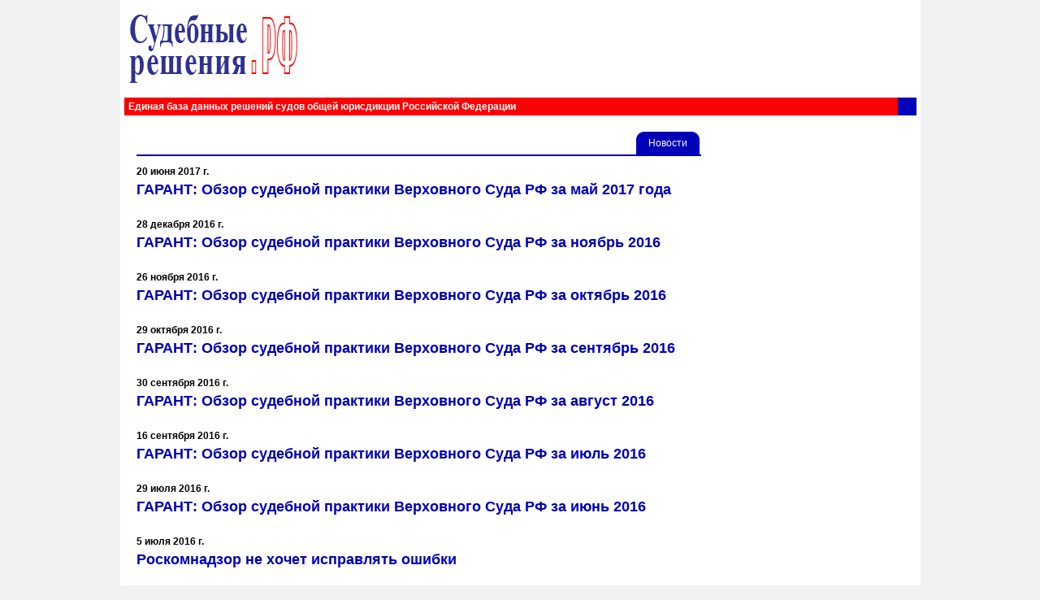

--- FILE ---
content_type: text/html; charset=utf-8
request_url: https://xn--80abieb5as2aqc6ge.xn--p1ai/news
body_size: 3356
content:
<!DOCTYPE html PUBLIC "-//W3C//DTD XHTML 1.0 Transitional//EN" "http://www.w3.org/TR/xhtml1/DTD/xhtml1-transitional.dtd">
<html xmlns="http://www.w3.org/1999/xhtml" xml:lang="en" lang="en">
  <head>
    <meta http-equiv="Content-Type" content="text/html; charset=utf-8" />
    <meta name="language" content="ru" />
<meta name="robots" content="index, follow" />
<meta name="title" content="Судебные решения.РФ  – Новости" />
    <title>Судебные решения.РФ  – Новости</title>
    <link rel="shortcut icon" href="/favicon.ico" />
    <link rel="stylesheet" type="text/css" media="screen" href="/css/reset.css" />
<link rel="stylesheet" type="text/css" media="screen" href="/css/jquery-ui.css" />
    <link rel="stylesheet" type="text/css" href="/css/decorate.css" title="decorate" media="screen" />
    <link rel="alternate stylesheet" type="text/css" href="/css/print.css" title="print" media="all" />
    <script type="text/javascript" src="/js/jquery-1.4.2.min.js"></script>
<script type="text/javascript" src="/js/jquery-ui.min.js"></script>
<script type="text/javascript" src="/js/jquery.cookie.js"></script>
    <!-- Yandex.Metrika counter -->
<script type="text/javascript" >
   (function(m,e,t,r,i,k,a){m[i]=m[i]||function(){(m[i].a=m[i].a||[]).push(arguments)};
      m[i].l=1*new Date();k=e.createElement(t),a=e.getElementsByTagName(t)[0],k.async=1,k.src=r,a.parentNode.insertBefore(k,a)})
             (window, document, "script", "https://mc.yandex.ru/metrika/tag.js", "ym");

      ym(45642543, "init", {
      clickmap:true,
      trackLinks:true,
      accurateTrackBounce:true,
      webvisor:true
   });
   </script>
<noscript><div><img src="https://mc.yandex.ru/watch/45642543" style="position:absolute; left:-9999px;" alt="" /></div></noscript>
<!-- /Yandex.Metrika counter -->
  </head>
  <body>
  <div id="main_outer">
    <div class="main_outer_inner">
        <div id="main_header">
            <div id="sub_header">
                <div class="sub_header_inner container">
                    <div class="logo" style="margin-right:15px">
                        <!-- <div class="short_menu"><a href="/about">О проекте</a>&nbsp;&nbsp;|&nbsp;&nbsp;<a href="/advertising">Реклама</a></div> -->
                        <a class="home_link" href="/"><img src="/images/logo.gif" alt="Судебные решения" /></a>
                    </div> <!-- logo -->
            <!--/* OpenX Javascript Tag v2.8.7 */-->
<script type='text/javascript'><!--//<![CDATA[
   var m3_u = 'http://ox.ruscourt.info/www/delivery/ajs.php';
   var m3_r = Math.floor(Math.random()*99999999999);
   if (!document.MAX_used) document.MAX_used = ',';
   document.write ("<scr"+"ipt type='text/javascript' src='"+m3_u);
   document.write ("?zoneid=6&amp;charset=UTF-8");
   document.write ('&amp;cb=' + m3_r);
   if (document.MAX_used != ',') document.write ("&amp;exclude=" + document.MAX_used);
   document.write ('&amp;charset=UTF-8');
   document.write ("&amp;loc=" + escape(window.location));
   if (document.referrer) document.write ("&amp;referer=" + escape(document.referrer));
   if (document.context) document.write ("&context=" + escape(document.context));
   if (document.mmm_fo) document.write ("&amp;mmm_fo=1");
   document.write ("'><\/scr"+"ipt>");
//]]>--></script><noscript><a href='http://ox.ruscourt.info/www/delivery/ck.php?n=ad8e23d6&amp;cb=28379856375' target='_blank'><img src='/openx/www/delivery/avw.php?zoneid=6&amp;charset=UTF-8&amp;cb=28379856375&amp;n=ad8e23d6' border='0' alt='' /></a></noscript>
                </div> <!-- sub_header_inner -->
                <div id="red_strip">Единая база данных решений судов общей юрисдикции Российской Федерации <div style="float:right;background-color:#0000B8;padding:0 10px">&nbsp;</div></div>
            </div> <!-- sub_header -->
        </div> <!-- main_header -->
        <div id="content" class="container">
            <div id="left_content">
                <div class="left_content_inner">
                    
<h1 class="header1"><span>Новости</span></h1>
<div class="line2"></div>
<div class="content_outer">
<div class="news_list">
<div class="news_item">
<div class="news_date">20 июня 2017 г.</div>
<h2><a href="/news/76">ГАРАНТ: Обзор судебной практики Верховного Суда РФ за май 2017 года</a></h2>
<div class="news_leader"><a href="/news/76">  </a></div>
</div>
<div class="news_item">
<div class="news_date">28 декабря 2016 г.</div>
<h2><a href="/news/75">ГАРАНТ: Обзор судебной практики Верховного Суда РФ за ноябрь 2016</a></h2>
<div class="news_leader"><a href="/news/75">  </a></div>
</div>
<div class="news_item">
<div class="news_date">26 ноября 2016 г.</div>
<h2><a href="/news/74">ГАРАНТ: Обзор судебной практики Верховного Суда РФ за октябрь 2016</a></h2>
<div class="news_leader"><a href="/news/74">   </a></div>
</div>
<div class="news_item">
<div class="news_date">29 октября 2016 г.</div>
<h2><a href="/news/73">ГАРАНТ: Обзор судебной практики Верховного Суда РФ за сентябрь 2016</a></h2>
<div class="news_leader"><a href="/news/73">  </a></div>
</div>
<div class="news_item">
<div class="news_date">30 сентября 2016 г.</div>
<h2><a href="/news/72">ГАРАНТ: Обзор судебной практики Верховного Суда РФ за август 2016</a></h2>
<div class="news_leader"><a href="/news/72">  </a></div>
</div>
<div class="news_item">
<div class="news_date">16 сентября 2016 г.</div>
<h2><a href="/news/71">ГАРАНТ: Обзор судебной практики Верховного Суда РФ за июль 2016</a></h2>
<div class="news_leader"><a href="/news/71">   </a></div>
</div>
<div class="news_item">
<div class="news_date">29 июля 2016 г.</div>
<h2><a href="/news/70">ГАРАНТ: Обзор судебной практики Верховного Суда РФ за июнь 2016</a></h2>
<div class="news_leader"><a href="/news/70">   </a></div>
</div>
<div class="news_item">
<div class="news_date">5 июля 2016 г.</div>
<h2><a href="/news/69">Роскомнадзор не хочет исправлять ошибки</a></h2>
<div class="news_leader"><a href="/news/69">  </a></div>
</div>
<div class="news_item">
<div class="news_date">4 июля 2016 г.</div>
<h2><a href="/news/68">Роскомнадзор продолжает крестовый поход против гласности судопроизводства</a></h2>
<div class="news_leader"><a href="/news/68"> </a></div>
</div>
<div class="news_item">
<div class="news_date">26 июня 2016 г.</div>
<h2><a href="/news/67">ГАРАНТ: Обзор судебной практики Верховного Суда РФ за май 2016</a></h2>
<div class="news_leader"><a href="/news/67">  </a></div>
</div>
<div class="paginate">
 <a href="/news?page=1">&laquo;</a> <a href="/news?page=1">&lt;</a>  1  -   <a href="/news?page=2">2</a>  -   <a href="/news?page=3">3</a>  -   <a href="/news?page=4">4</a>  -   <a href="/news?page=5">5</a>   <a href="/news?page=2">&gt;</a> <a href="/news?page=8">&raquo;</a></div>
</div>
</div>                </div>
            </div>

            <div id="right_content">
            <div class="r_inside">
                        <div class="rside_module advertising">
<div class="inside">

<!--/* OpenX Javascript Tag v2.8.7 */-->
<script type='text/javascript'><!--//<![CDATA[
   var m3_u = 'http://ox.ruscourt.info/www/delivery/ajs.php';
   var m3_r = 596879364534;
   if (!document.MAX_used) document.MAX_used = ',';
   document.write ("<scr"+"ipt type='text/javascript' src='"+m3_u);
   document.write ("?zoneid=4&amp;charset=UTF-8");
   document.write ('&amp;cb=' + m3_r);
   if (document.MAX_used != ',') document.write ("&amp;exclude=" + document.MAX_used);
   document.write ('&amp;charset=UTF-8');
   document.write ("&amp;loc=" + escape(window.location));
   if (document.referrer) document.write ("&amp;referer=" + escape(document.referrer));
   if (document.context) document.write ("&context=" + escape(document.context));
   if (document.mmm_fo) document.write ("&amp;mmm_fo=1");
   document.write ("'><\/scr"+"ipt>");
//]]>--></script><noscript><a href='http://ox.ruscourt.info/www/delivery/ck.php?n=a740255a&amp;cb=596879364534' target='_blank'><img src='/openx/www/delivery/avw.php?zoneid=4&amp;charset=UTF-8&amp;cb=596879364534&amp;n=a740255a' border='0' alt='' /></a></noscript>

</div>
</div>
            <!-- R-138237-1 Яндекс.RTB-блок  -->
<div id="yandex_ad_R-138237-1"></div>
<script type="text/javascript">
(function(w, d, n, s, t) {
w[n] = w[n] || [];
w[n].push(function() {
Ya.Context.AdvManager.render({
	blockId: "R-138237-1",
	renderTo: "yandex_ad_R-138237-1",
	async: true
});
});
t = d.getElementsByTagName("script")[0];
s = d.createElement("script");
s.type = "text/javascript";
s.src = "//an.yandex.ru/system/context.js";
s.async = true;
t.parentNode.insertBefore(s, t);
})(this, this.document, "yandexContextAsyncCallbacks");
</script>
<!-- Яндекс.Директ -->
<div style="margin-top:20px" id="yandex_ad"></div>
<script type="text/javascript">
(function(w, d, n, s, t) {
w[n] = w[n] || [];
w[n].push(function() {
Ya.Direct.insertInto(138237, "yandex_ad", {
stat_id: 2,
ad_format: "direct",
type: "posterVertical",
border_type: "ad",
limit: 3,
title_font_size: 3,
links_underline: true,
site_bg_color: "FFFFFF",
border_color: "6666CC",
title_color: "000099",
url_color: "000099",
text_color: "000000",
hover_color: "6666CC",
sitelinks_color: "000099",
favicon: true,
no_sitelinks: false
});
});
t = d.getElementsByTagName("script")[0];
s = d.createElement("script");
s.src = "//an.yandex.ru/system/context.js";
s.type = "text/javascript";
s.async = true;
t.parentNode.insertBefore(s, t);
})(window, document, "yandex_context_callbacks");
</script>
			            &nbsp;
            <div class="rside_module advertising">
<div class="inside">

<!--/* OpenX Javascript Tag v2.8.7 */-->
<script type='text/javascript'><!--//<![CDATA[
   var m3_u = 'http://ox.ruscourt.info/www/delivery/ajs.php';
   var m3_r = 24948575656;
   if (!document.MAX_used) document.MAX_used = ',';
   document.write ("<scr"+"ipt type='text/javascript' src='"+m3_u);
   document.write ("?zoneid=5&amp;charset=UTF-8");
   document.write ('&amp;cb=' + m3_r);
   if (document.MAX_used != ',') document.write ("&amp;exclude=" + document.MAX_used);
   document.write ('&amp;charset=UTF-8');
   document.write ("&amp;loc=" + escape(window.location));
   if (document.referrer) document.write ("&amp;referer=" + escape(document.referrer));
   if (document.context) document.write ("&context=" + escape(document.context));
   if (document.mmm_fo) document.write ("&amp;mmm_fo=1");
   document.write ("'><\/scr"+"ipt>");
//]]>--></script><noscript><a href='http://ox.ruscourt.info/www/delivery/ck.php?n=a47a70e9&amp;cb=24948575656' target='_blank'><img src='/openx/www/delivery/avw.php?zoneid=5&amp;charset=UTF-8&amp;cb=24948575656&amp;n=a47a70e9' border='0' alt='' /></a></noscript>

</div>
</div>
                                    <script async src="//pagead2.googlesyndication.com/pagead/js/adsbygoogle.js"></script>
<!-- СудРеш_справа --> <ins class="adsbygoogle" style="display:inline-block;width:240px;height:400px" data-ad-client="ca-pub-3942066338277934" data-ad-slot="8693429207"></ins>
<script>
(adsbygoogle = window.adsbygoogle || []).push({});
</script>
			            </div>
            </div>
        </div> <!-- content -->
    <br class="cc" />
<!-- <iframe width="100%" height="400" src="/promo.php?type=questionform&host=pravoved.ru&partnerId=79a42324ceb3ac9242dfc7f6cd02457c" frameborder="0"></iframe>
-->
    <div id="footer">
    <div class="footer_inner">
        <div id="ftr_left">&nbsp;</div> <!-- ftr_left -->
        <div id="ftr_right">
        <div class="ftr_copy fr">ООО «ПИК-пресс»<br />Павел Нетупский</div>
        <div class="ftr_copysign fr">&copy;</div>
        </div> <!-- ftr_right -->
        <div id="ftr_center"><a href="http://судебныерешения.рф/about">О проекте</a></div>
        <br class="cc" />
    </div> <!-- footer_inner -->
    </div> <!-- footer -->
    </div> <!-- main_outer_inner -->
</div> <!-- main_outer -->
</body>
</html>


--- FILE ---
content_type: text/html; charset=utf-8
request_url: https://www.google.com/recaptcha/api2/aframe
body_size: 269
content:
<!DOCTYPE HTML><html><head><meta http-equiv="content-type" content="text/html; charset=UTF-8"></head><body><script nonce="34znrXeZHiB3A-Jxxc8k5Q">/** Anti-fraud and anti-abuse applications only. See google.com/recaptcha */ try{var clients={'sodar':'https://pagead2.googlesyndication.com/pagead/sodar?'};window.addEventListener("message",function(a){try{if(a.source===window.parent){var b=JSON.parse(a.data);var c=clients[b['id']];if(c){var d=document.createElement('img');d.src=c+b['params']+'&rc='+(localStorage.getItem("rc::a")?sessionStorage.getItem("rc::b"):"");window.document.body.appendChild(d);sessionStorage.setItem("rc::e",parseInt(sessionStorage.getItem("rc::e")||0)+1);localStorage.setItem("rc::h",'1768747397563');}}}catch(b){}});window.parent.postMessage("_grecaptcha_ready", "*");}catch(b){}</script></body></html>

--- FILE ---
content_type: text/css
request_url: https://xn--80abieb5as2aqc6ge.xn--p1ai/css/reset.css
body_size: 630
content:
/* 
    Document   : reset
    Description: The goal of a reset stylesheet is to reduce browser inconsistencies in things like default line heights, margins and font sizes of headings, and so on.
*/

html, body, div, span, applet, object, iframe,
h1, h2, h3, h4, h5, h6, p, blockquote, pre,
a, abbr, acronym, address, big, cite, code,
del, dfn, em, font, img, ins, kbd, q, s, samp,
small, strike, strong, sub, tt, var,
b, u, i, center,
dl, dt, dd, ol, ul, li,
fieldset, form, label, legend,

table, caption, tbody, tfoot, thead, tr, th, td {
 margin: 0;
 padding: 0;
 border: 0;
 outline: 0;
 font-size: 100%;
 vertical-align: baseline;
 background: transparent;
}

body {
 line-height: 1;
}
ol, ul {
 list-style: none;
}
blockquote, q {
 quotes: none;
}
blockquote:before, blockquote:after,
q:before, q:after {
 content: '';
 content: none;
}

/* remember to define focus styles! */
:focus {
 outline: 0;
}

/* remember to highlight inserts somehow! */
ins {
 text-decoration: none;
}
del {
 text-decoration: line-through;
}

/* tables still need 'cellspacing="0"' in the markup */
table {
 border-collapse: collapse;
 border-spacing: 0;
}


--- FILE ---
content_type: text/css
request_url: https://xn--80abieb5as2aqc6ge.xn--p1ai/css/decorate.css
body_size: 3374
content:
html { height: 100%; background: #f2f2f2;}
body { height: auto !important; height: 100%; min-height: 100%; position: relative; font: .75em/1.5 Arial,Helvetica,sans-serif;} /* body height 100% */
h2 {font-size:14px;margin:10px 0;text-align:center}
h2 a {font-size:14px}
h3 {font-size:14px;margin-bottom:10px}
fieldset {border:1px solid #0001B8; padding:5px}
legend {color:#0001B8; padding:0 5px; font-weight:bold}
.text-minor {font-size: 11px; line-height:14px}
.cc { clear: both; height:0; font-size:0}
.f-right {float: right;}
.container { width: 100%; }
.container:after, .columns:after { content: "."; display: block; height: 0; clear: both; visibility: hidden; }
.tac {text-align: center}
.tar {text-align: right}
.taj {text-align: justify}
.fr {float: right}
.fl {float:left}
.small {font-size: 10px}

.pseudo, a.pseudo {text-decoration: none; cursor: pointer;}
.pseudo dfn {text-decoration: none;display: inline-block;border-bottom-width: 1px; border-bottom-style: dotted}
.pseudo:hover dfn, .pseudo dfn.active, .pseudo.active dfn {color: #000}
.pseudo.active dfn {cursor: default;}

#main_outer {background-color:#fff; width:985px; margin:0 auto}
.main_outer_inner {padding: 5px}
#sub_header {padding-top:10px}
#red_strip {background-color:#fc0003;line-height:22px;margin-top:14px;padding:0 0 0 5px; color:#fff; font-weight:bold}
.content_outer p {margin-bottom:15px}
.content_outer a {color:#00c}
.content_outer a:visited {color:#00c}
.content_outer h2 {font-size:20px}

#content {padding-top:20px}
#left_content {width:730px;float:left}
.left_content_inner {padding:0 20px 0 15px}
#right_content {width:245px;float:left}
#right_content .r_inside {padding-right:15px}
#footer {height:50px;background-color:#0001b8;margin-top:30px}
.footer_inner {padding:10px}
#ftr_left {float:left;position:relative;width:300px;left:0px;text-align:left}
#ftr_right {float:right;position:relative;width:200px;right:0px;text-align:right}
#ftr_center {margin-left:300px;margin-right:200px;position:relative;display:block;height:1%;text-align:center}
#ftr_center {color:#fff}
#ftr_center a {color:#fff; font-size:14px}
#ftr_center a:hover {text-decoration:none}
.ftr_copy {font-size:12px;line-height:16px;color:#fff}
.ftr_copysign {font-size:24px;line-height:31px;color:#fff;margin-right:10px}

.banner975_40 {width:975px; height:40px; background-color:#fff; display:block}
.banner240_200 {width:240px; height:200px; background-color:#fff; display:block}
.banner731_91 {width:731px; height:91px; background-color:#fff; display:block; float:right}
.logo {float:left}
.short_menu {text-align:right;margin-bottom:10px}
.short_menu a {font-weight:bold; font-size:12px; color:#2b2c86}

.line2 {border-bottom:2px solid #0001b8;clear:both;}
h1.header1 {margin-right:2px; background: transparent url(/images/header_left.gif) top left no-repeat; float: right; color: #fff; font-size:12px;font-weight:normal}
h1.header1 span {background: transparent url(/images/header_right.gif) top right no-repeat; line-height:150%; display:block;padding:5px 15px}
h1.header1 a {background: transparent url(/images/header_right.gif) top right no-repeat; line-height:150%; display:block;padding:5px 15px; text-decoration:none;color:#fff}
h1.header1 a:hover {text-decoration:underline}
h1.header1 a:visited {color:#fff}
h1.hd1_last {margin-right:0}
h1.hd1_disable {background-image: url(/images/header_left_dis.gif) } 
h1.hd1_disable span {background-image: url(/images/header_right_dis.gif) } 
h1.hd1_disable a {background-image: url(/images/header_right_dis.gif) } 

.pagination {margin-top: 10px;color: #176F94;font-weight: bold}
.pagination a {margin: 0 1px;text-decoration: none;color: #828F95;vertical-align: 1px;font-weight: normal;}
.pagination img {vertical-align: -2px;margin:0;padding:0;border: none !important}

.pagination_desc {padding-top:10px;color: #828F95;border-top:1px solid #808080}


.big_link {display:block; color:#2b2c86; font-size:14px;text-decoration:none;margin-bottom:5px;font-weight:bold}

#bsr_filter {background-color:#fff0f1;padding:10px}
#bsr_filter th, #bsr_filter td {padding-bottom:10px; vertical-align:top}
#bsr_filter th {width:110px;text-align:right}
#bsr_filter label {color:#0001b8;font-weight:bold;font-size:12px}
#bsr_filter th label {font-size:10px;padding-right:10px}
#bsr_filter .jquery-tree {margin-top:5px}

#bsr_filter .jquery-tree-leaf {height:20px}
#bsr_filter .jquery-tree-leaf label {font-size:11px;line-height:13px;width:253px;overflow:hidden;white-space:nowrap;}

#bsr_filter #bsr_case_filters_body {width:450px}
#bsr_filter #bsr_case_filters_title {width:450px}
#bsr_filter #gr_card_filters_category_id {width:450px}
#bsr_filter #gr_card_filters_result_id {width:450px}
#bsr_filter #gr_card_filters_vid_opr_id {width:450px}
#bsr_filter #bsr_case_filters_description {width:450px; height:50px}
#bsr_filter #bsr_case_filters_vidpr {width:450px}
#bsr_filter #bsr_case_filters_etapdp {width:450px}
#bsr_filter #bsr_case_filters_category_two_id {width:436px}
#bsr_filter #bsr_case_filters_category_three_id {width:418px}
#bsr_filter .radio_list li label {font-size:10px;line-height:13px}
#bsr_case_filters_body {font-size:12px}
#bsr_case_filters_vidpr {font-size:12px}
#bsr_case_filters_etapdp {font-size:12px}
#bsr_case_filters_category_two_id {font-size:12px}
#bsr_case_filters_category_three_id {font-size:12px}


.cases {margin-top:20px}
.cases_list {margin-bottom:15px}
.cases_list .court {font-weight: bold;}
.cases_list .court span {font-weight: normal; margin-left:30px}

.case_attr {border: 2px solid #0001b8; border-top: 0 none; padding:10px; text-align:right;}
.case_decision {border-left: 2px solid #0001b8; border-right: 2px solid #fc0003; border-bottom: 6px solid #fc0003; padding:10px}
.case_decision p {margin-bottom:5px}
.case_decision h1 {font-size:16px}
.case_decision h2 {font-size:14px}

.tform {margin:10px auto;border:1px solid #ddd;width:600px}
.tform td, .tform th {padding:10px; vertical-align: top; border:0 none}
.tform th {text-align: right; width:200px}
.tform td {text-align: left}
.tform .text_input {width:200px; border:1px solid #555}
.tform label {line-height:120%}
.tform label span {color:#f00;font-weight:normal}
.tform .colspan {text-align:center}
.tform .errors .text_input {border:1px solid #f00}
.tform ul.error_list {margin-top:3px}
.tform ul.error_list li {color:#f00}
.tform #map-of {margin-bottom:8px}
.tform input[type="text"], input[type="password"] {width:300px !important}
.labelbold label {font-weight:bold}

.button, .button input {background-color: #0000b8; border:none; cursor:pointer; outline: none; color: #fff; height:22px;font-size:12px; font-family: arial;margin:0 3px}
.button a {color: #fff; text-decoration:none;font-size:12px; line-height:22px;padding:0 6px;}
.button a:visited {color: #fff}

.doc_extra {text-align:right; font-style:italic;margin:5px 0}

#left_content p {margin-bottom:10px}
#left_content p.court {margin-bottom:0}
#left_content p.case_link {margin-bottom:0}
#left_content p.case_cat {margin-bottom:0}

#left_content .doc_c {font-size: 18px;line-height: 130%;margin-bottom: 14px;text-align:center;font-weight:bold}
#left_content .doc_r {font-size:16px;font-weight:bold;text-align:center;margin-top:10px}
#left_content .doc_k {font-size:15px;font-weight:bold;margin-top:10px}
#left_content .doc_g {font-size:14px;font-weight:bold;margin-top:10px}

#left_content p.doc_text_1 {font-size: 15px;line-height: 130%;margin-bottom: 14px;text-align:center;font-weight:bold}
.doc_level_1 a {font-size: 15px;line-height: 130%;margin-bottom: 14px;font-weight:bold;text-decoration:none}
#left_content p.doc_text_2 {font-size:14px;font-weight:bold;text-align:center}
.doc_level_2 a {font-size:14px;font-weight:bold;text-decoration:none}
#left_content p.doc_text_3 {font-size:13px;font-weight:bold;text-align:center}
.doc_level_3 a {font-size:13px;font-weight:bold;text-decoration:none}
#left_content .doc_text_s {font-size:12px;font-weight:bold;margin-bottom:5px}
.doc_level_s a {font-size:12px;font-weight:bold;margin-bottom:0;text-decoration:none}

.form th, .form td {font-weight: normal;padding: 5px 10px 5px 0;text-align: left;vertical-align: top}
.form th {text-align:right}
.form ul {list-style: none outside none}
.form li {margin-bottom: 15px;}
.requiredFormItem, .error, .required {color: #f00;font-weight: bold}
ul.error_list {margin: 0}
ul.error_list li {color: #f00;font-size: 12px;margin: 0 0 0 12px;}
.errors input, .errors select, .errors textarea {border: 1px solid #f33}

.flash {font-size:14px;text-align:center;font-weight:bold;color:#f00;margin:10px 0;}

#feedback {margin-top:25px}
#feedback #feedback_name {width:400px}
#feedback #feedback_contacts {width:400px}
#feedback #feedback_captcha {width:100px}
#feedback #feedback_body {width:400px}

#left_content .phrase_stat p {margin: 0}

.case_counter {margin:10px 0 5px 0}
.case_counter span {
    display:inline-block;
    font-family: Courier, monospace;
    font-size:18px;
    font-weight:bold;
    color:#fff;
    background-color:#2B2C86;
    line-height: 18px;
    padding: 1px 2px 0 2px;
}

.rside_module {margin-bottom:20px;}
.rside_module .rside_inside {background-color: #f0f1ff;padding:10px}
.rside_module .notice {color:#f00; margin-bottom:3px; font-size:10px}

#article_number_search_document_id {width:210px}
#article_number_search_article_number {width:205px}

ol li {margin-bottom:10px}

.generic_table {margin-bottom:20px}
.generic_table td, .generic_table th {border:1px solid #000;padding:5px}
.generic_table th {background-color: #ddd}

.icon16 {background-color: transparent !important; background-image: url(/images/sprite16.png) !important; background-repeat: no-repeat !important; width: 16px; height: 16px;display:block}
.tick16 {background-position:0 -208px;}
.cross16 {background-position:0 -224px;}

/* box */
.box {background: #FBFBFC; border: 1px solid #E1EAF3; padding: 10px;}
.box.simple {border: none;}
.box.major {margin-bottom: 20px;}

.box.important {border: 1px solid #FCD898; background-color: #FFFCEA;}
.box.important.messages {font-size: 12px; font-weight: bold}
.box.note {width: 250px;}

ul.list {margin-left: 25px; list-style: disc;}
ul.icon {list-style: none; margin-left: 0; margin-bottom: -7px;}
ul.icon li {padding-left: 25px; padding-bottom: 8px; padding-top: 1px;}
.icon {background-repeat: no-repeat;}
.icon.ok {background-image: url(/images/icons/ok.png)}
.icon.error {background-image: url(/images/icons/error.png)}
.icon.warning {background-image: url(/images/icons/warning.png)}
.icon.notice {background-image: url(/images/icons/notice.png)}

.origin_url {margin: 10px 0; text-align:right}
.origin_url .url-info {border:1px solid #0001b8;padding: 10px; float:left}
.origin_url a.origin-url {font-weight:bold}

.iconostas {float:left;margin:10px 0 0 10px}
.iconostas li {float:left; margin:0 5px}

.validate {border: 1px solid transparent; padding:5px}
.ui-dialog fieldset {border: none}
.ui-dialog input.text {margin-bottom:12px;width:95%;padding:10px}

#messages .reply {background-color:#ffffb8}

.note {font-style: italic; font-size:10px}

table.card_table {margin-bottom: 20px; width:100%}
table.card_table th, table.card_table td {padding:3px; border:1px solid #ddd}
table.card_table th {background-color:#ddd}

table.card_list {width:100%}
table.card_list td {padding:5px}

ul.pc_tabs li a {font-size:11px}

#gr_card_search #gr_card_filters_persons_fio {width:560px}
#gr_card_search #gr_card_filters_person_vid_id {width:259px}
#gr_card_search #gr_card_filters_judge_name {width:151px}
#gr_card_search #gr_card_filters_case_number {width:151px}
#gr_card_search th label {font-size:10px; padding-right:5px}
#gr_card_search table th, #gr_card_search table td {padding-bottom:10px; white-space:nowrap}

table#card_sub_form th, table#card_sub_form td {padding-bottom:10px; white-space:nowrap}
table#card_sub_form #gr_card_filters_persons_fio {width:556px}
#card_filters_result_id {width:190px}
#card_filters_persons_fio {width:526px}
#card_filters_judge_name {width:235px}
#card_filters_person_vid_id {width:240px}
#card_filters_case_type {width:530px}
#card_filters_case_subtype {width:516px}
#card_filters_case_result {width:497px}

.rside_module .news_item {margin-bottom: 15px}
.rside_module .news_item .news_date {font-weight: bold}
.rside_module .news_item a {text-decoration:none; color:#000}
.rside_module .news_item a:hover {text-decoration:underline;}
.rside_module .news_item h4 a {color:#0000B8; font-size:14px}

.news_list .news_item {margin: 10px 0 20px 0}
.news_list .news_item .news_date {font-weight: bold}
.news_list .news_item a {text-decoration:none; color:#000}
.news_list .news_item a:hover {text-decoration:underline}
.news_list .news_item h2 {text-align: left; margin:0}
.news_list .news_item h2 a {color:#0000B8; font-size:18px}

.back_to_news {margin-top:30px}

table.poll_table td {padding:5px}
table.poll_table .gisto {height:10px; background-color:#f00}

.date {margin-top:10px}


--- FILE ---
content_type: text/css
request_url: https://xn--80abieb5as2aqc6ge.xn--p1ai/css/print.css
body_size: 359
content:
body {background: #fff; font-family: Arial,Helvetica,sans-serif; font-size:12pt; line-height:130%}
p {margin:0 0 2mm 0; padding:0}
h1 {font-size: 16pt;margin-bottom:3mm}
h2 {font-size: 14pt;margin-bottom:3mm}
#main_outer {width: 210mm}
.main_outer_inner {padding:5mm}
.short_menu {display: none}
#red_strip {font-family: arial, sans-serif; font-weight: bold;margin:3mm 0 10mm 0}
#right_content {display: none}
.header {font-size:18pt; text-align:center;margin-bottom:5mm}
.case_attr {text-align: right;margin-bottom:20px}
.card_table {margin-bottom:20px}
.tac {text-align: center}
.tar {text-align: right}
.taj {text-align: justify}
#return_to_search {display:none}
#footer {display:none}
.iconostas {display:none}